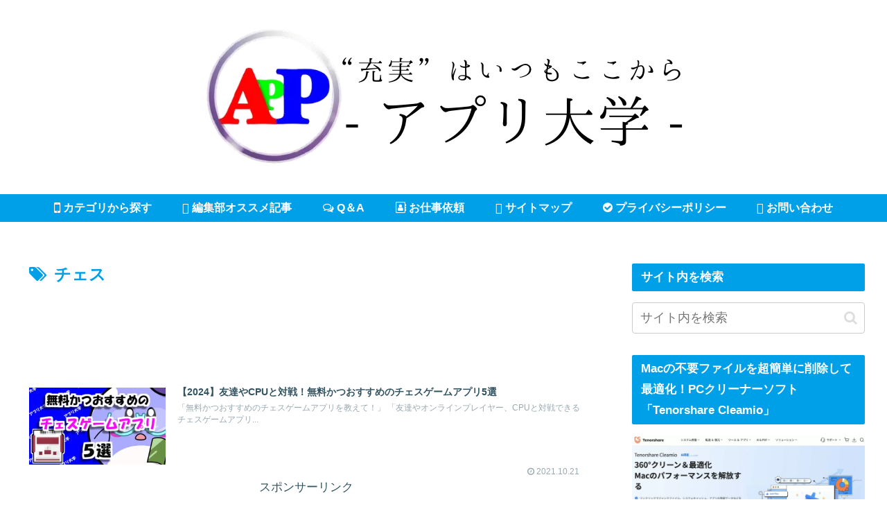

--- FILE ---
content_type: text/html; charset=utf-8
request_url: https://www.google.com/recaptcha/api2/anchor?ar=1&k=6Ldi_jYaAAAAAPTVWLyQaZoF1MmEGZ-88w93X4DO&co=aHR0cHM6Ly9hcHB1bmk3LmNvbTo0NDM.&hl=en&v=PoyoqOPhxBO7pBk68S4YbpHZ&size=invisible&anchor-ms=20000&execute-ms=30000&cb=c7wzbgzic9hi
body_size: 48868
content:
<!DOCTYPE HTML><html dir="ltr" lang="en"><head><meta http-equiv="Content-Type" content="text/html; charset=UTF-8">
<meta http-equiv="X-UA-Compatible" content="IE=edge">
<title>reCAPTCHA</title>
<style type="text/css">
/* cyrillic-ext */
@font-face {
  font-family: 'Roboto';
  font-style: normal;
  font-weight: 400;
  font-stretch: 100%;
  src: url(//fonts.gstatic.com/s/roboto/v48/KFO7CnqEu92Fr1ME7kSn66aGLdTylUAMa3GUBHMdazTgWw.woff2) format('woff2');
  unicode-range: U+0460-052F, U+1C80-1C8A, U+20B4, U+2DE0-2DFF, U+A640-A69F, U+FE2E-FE2F;
}
/* cyrillic */
@font-face {
  font-family: 'Roboto';
  font-style: normal;
  font-weight: 400;
  font-stretch: 100%;
  src: url(//fonts.gstatic.com/s/roboto/v48/KFO7CnqEu92Fr1ME7kSn66aGLdTylUAMa3iUBHMdazTgWw.woff2) format('woff2');
  unicode-range: U+0301, U+0400-045F, U+0490-0491, U+04B0-04B1, U+2116;
}
/* greek-ext */
@font-face {
  font-family: 'Roboto';
  font-style: normal;
  font-weight: 400;
  font-stretch: 100%;
  src: url(//fonts.gstatic.com/s/roboto/v48/KFO7CnqEu92Fr1ME7kSn66aGLdTylUAMa3CUBHMdazTgWw.woff2) format('woff2');
  unicode-range: U+1F00-1FFF;
}
/* greek */
@font-face {
  font-family: 'Roboto';
  font-style: normal;
  font-weight: 400;
  font-stretch: 100%;
  src: url(//fonts.gstatic.com/s/roboto/v48/KFO7CnqEu92Fr1ME7kSn66aGLdTylUAMa3-UBHMdazTgWw.woff2) format('woff2');
  unicode-range: U+0370-0377, U+037A-037F, U+0384-038A, U+038C, U+038E-03A1, U+03A3-03FF;
}
/* math */
@font-face {
  font-family: 'Roboto';
  font-style: normal;
  font-weight: 400;
  font-stretch: 100%;
  src: url(//fonts.gstatic.com/s/roboto/v48/KFO7CnqEu92Fr1ME7kSn66aGLdTylUAMawCUBHMdazTgWw.woff2) format('woff2');
  unicode-range: U+0302-0303, U+0305, U+0307-0308, U+0310, U+0312, U+0315, U+031A, U+0326-0327, U+032C, U+032F-0330, U+0332-0333, U+0338, U+033A, U+0346, U+034D, U+0391-03A1, U+03A3-03A9, U+03B1-03C9, U+03D1, U+03D5-03D6, U+03F0-03F1, U+03F4-03F5, U+2016-2017, U+2034-2038, U+203C, U+2040, U+2043, U+2047, U+2050, U+2057, U+205F, U+2070-2071, U+2074-208E, U+2090-209C, U+20D0-20DC, U+20E1, U+20E5-20EF, U+2100-2112, U+2114-2115, U+2117-2121, U+2123-214F, U+2190, U+2192, U+2194-21AE, U+21B0-21E5, U+21F1-21F2, U+21F4-2211, U+2213-2214, U+2216-22FF, U+2308-230B, U+2310, U+2319, U+231C-2321, U+2336-237A, U+237C, U+2395, U+239B-23B7, U+23D0, U+23DC-23E1, U+2474-2475, U+25AF, U+25B3, U+25B7, U+25BD, U+25C1, U+25CA, U+25CC, U+25FB, U+266D-266F, U+27C0-27FF, U+2900-2AFF, U+2B0E-2B11, U+2B30-2B4C, U+2BFE, U+3030, U+FF5B, U+FF5D, U+1D400-1D7FF, U+1EE00-1EEFF;
}
/* symbols */
@font-face {
  font-family: 'Roboto';
  font-style: normal;
  font-weight: 400;
  font-stretch: 100%;
  src: url(//fonts.gstatic.com/s/roboto/v48/KFO7CnqEu92Fr1ME7kSn66aGLdTylUAMaxKUBHMdazTgWw.woff2) format('woff2');
  unicode-range: U+0001-000C, U+000E-001F, U+007F-009F, U+20DD-20E0, U+20E2-20E4, U+2150-218F, U+2190, U+2192, U+2194-2199, U+21AF, U+21E6-21F0, U+21F3, U+2218-2219, U+2299, U+22C4-22C6, U+2300-243F, U+2440-244A, U+2460-24FF, U+25A0-27BF, U+2800-28FF, U+2921-2922, U+2981, U+29BF, U+29EB, U+2B00-2BFF, U+4DC0-4DFF, U+FFF9-FFFB, U+10140-1018E, U+10190-1019C, U+101A0, U+101D0-101FD, U+102E0-102FB, U+10E60-10E7E, U+1D2C0-1D2D3, U+1D2E0-1D37F, U+1F000-1F0FF, U+1F100-1F1AD, U+1F1E6-1F1FF, U+1F30D-1F30F, U+1F315, U+1F31C, U+1F31E, U+1F320-1F32C, U+1F336, U+1F378, U+1F37D, U+1F382, U+1F393-1F39F, U+1F3A7-1F3A8, U+1F3AC-1F3AF, U+1F3C2, U+1F3C4-1F3C6, U+1F3CA-1F3CE, U+1F3D4-1F3E0, U+1F3ED, U+1F3F1-1F3F3, U+1F3F5-1F3F7, U+1F408, U+1F415, U+1F41F, U+1F426, U+1F43F, U+1F441-1F442, U+1F444, U+1F446-1F449, U+1F44C-1F44E, U+1F453, U+1F46A, U+1F47D, U+1F4A3, U+1F4B0, U+1F4B3, U+1F4B9, U+1F4BB, U+1F4BF, U+1F4C8-1F4CB, U+1F4D6, U+1F4DA, U+1F4DF, U+1F4E3-1F4E6, U+1F4EA-1F4ED, U+1F4F7, U+1F4F9-1F4FB, U+1F4FD-1F4FE, U+1F503, U+1F507-1F50B, U+1F50D, U+1F512-1F513, U+1F53E-1F54A, U+1F54F-1F5FA, U+1F610, U+1F650-1F67F, U+1F687, U+1F68D, U+1F691, U+1F694, U+1F698, U+1F6AD, U+1F6B2, U+1F6B9-1F6BA, U+1F6BC, U+1F6C6-1F6CF, U+1F6D3-1F6D7, U+1F6E0-1F6EA, U+1F6F0-1F6F3, U+1F6F7-1F6FC, U+1F700-1F7FF, U+1F800-1F80B, U+1F810-1F847, U+1F850-1F859, U+1F860-1F887, U+1F890-1F8AD, U+1F8B0-1F8BB, U+1F8C0-1F8C1, U+1F900-1F90B, U+1F93B, U+1F946, U+1F984, U+1F996, U+1F9E9, U+1FA00-1FA6F, U+1FA70-1FA7C, U+1FA80-1FA89, U+1FA8F-1FAC6, U+1FACE-1FADC, U+1FADF-1FAE9, U+1FAF0-1FAF8, U+1FB00-1FBFF;
}
/* vietnamese */
@font-face {
  font-family: 'Roboto';
  font-style: normal;
  font-weight: 400;
  font-stretch: 100%;
  src: url(//fonts.gstatic.com/s/roboto/v48/KFO7CnqEu92Fr1ME7kSn66aGLdTylUAMa3OUBHMdazTgWw.woff2) format('woff2');
  unicode-range: U+0102-0103, U+0110-0111, U+0128-0129, U+0168-0169, U+01A0-01A1, U+01AF-01B0, U+0300-0301, U+0303-0304, U+0308-0309, U+0323, U+0329, U+1EA0-1EF9, U+20AB;
}
/* latin-ext */
@font-face {
  font-family: 'Roboto';
  font-style: normal;
  font-weight: 400;
  font-stretch: 100%;
  src: url(//fonts.gstatic.com/s/roboto/v48/KFO7CnqEu92Fr1ME7kSn66aGLdTylUAMa3KUBHMdazTgWw.woff2) format('woff2');
  unicode-range: U+0100-02BA, U+02BD-02C5, U+02C7-02CC, U+02CE-02D7, U+02DD-02FF, U+0304, U+0308, U+0329, U+1D00-1DBF, U+1E00-1E9F, U+1EF2-1EFF, U+2020, U+20A0-20AB, U+20AD-20C0, U+2113, U+2C60-2C7F, U+A720-A7FF;
}
/* latin */
@font-face {
  font-family: 'Roboto';
  font-style: normal;
  font-weight: 400;
  font-stretch: 100%;
  src: url(//fonts.gstatic.com/s/roboto/v48/KFO7CnqEu92Fr1ME7kSn66aGLdTylUAMa3yUBHMdazQ.woff2) format('woff2');
  unicode-range: U+0000-00FF, U+0131, U+0152-0153, U+02BB-02BC, U+02C6, U+02DA, U+02DC, U+0304, U+0308, U+0329, U+2000-206F, U+20AC, U+2122, U+2191, U+2193, U+2212, U+2215, U+FEFF, U+FFFD;
}
/* cyrillic-ext */
@font-face {
  font-family: 'Roboto';
  font-style: normal;
  font-weight: 500;
  font-stretch: 100%;
  src: url(//fonts.gstatic.com/s/roboto/v48/KFO7CnqEu92Fr1ME7kSn66aGLdTylUAMa3GUBHMdazTgWw.woff2) format('woff2');
  unicode-range: U+0460-052F, U+1C80-1C8A, U+20B4, U+2DE0-2DFF, U+A640-A69F, U+FE2E-FE2F;
}
/* cyrillic */
@font-face {
  font-family: 'Roboto';
  font-style: normal;
  font-weight: 500;
  font-stretch: 100%;
  src: url(//fonts.gstatic.com/s/roboto/v48/KFO7CnqEu92Fr1ME7kSn66aGLdTylUAMa3iUBHMdazTgWw.woff2) format('woff2');
  unicode-range: U+0301, U+0400-045F, U+0490-0491, U+04B0-04B1, U+2116;
}
/* greek-ext */
@font-face {
  font-family: 'Roboto';
  font-style: normal;
  font-weight: 500;
  font-stretch: 100%;
  src: url(//fonts.gstatic.com/s/roboto/v48/KFO7CnqEu92Fr1ME7kSn66aGLdTylUAMa3CUBHMdazTgWw.woff2) format('woff2');
  unicode-range: U+1F00-1FFF;
}
/* greek */
@font-face {
  font-family: 'Roboto';
  font-style: normal;
  font-weight: 500;
  font-stretch: 100%;
  src: url(//fonts.gstatic.com/s/roboto/v48/KFO7CnqEu92Fr1ME7kSn66aGLdTylUAMa3-UBHMdazTgWw.woff2) format('woff2');
  unicode-range: U+0370-0377, U+037A-037F, U+0384-038A, U+038C, U+038E-03A1, U+03A3-03FF;
}
/* math */
@font-face {
  font-family: 'Roboto';
  font-style: normal;
  font-weight: 500;
  font-stretch: 100%;
  src: url(//fonts.gstatic.com/s/roboto/v48/KFO7CnqEu92Fr1ME7kSn66aGLdTylUAMawCUBHMdazTgWw.woff2) format('woff2');
  unicode-range: U+0302-0303, U+0305, U+0307-0308, U+0310, U+0312, U+0315, U+031A, U+0326-0327, U+032C, U+032F-0330, U+0332-0333, U+0338, U+033A, U+0346, U+034D, U+0391-03A1, U+03A3-03A9, U+03B1-03C9, U+03D1, U+03D5-03D6, U+03F0-03F1, U+03F4-03F5, U+2016-2017, U+2034-2038, U+203C, U+2040, U+2043, U+2047, U+2050, U+2057, U+205F, U+2070-2071, U+2074-208E, U+2090-209C, U+20D0-20DC, U+20E1, U+20E5-20EF, U+2100-2112, U+2114-2115, U+2117-2121, U+2123-214F, U+2190, U+2192, U+2194-21AE, U+21B0-21E5, U+21F1-21F2, U+21F4-2211, U+2213-2214, U+2216-22FF, U+2308-230B, U+2310, U+2319, U+231C-2321, U+2336-237A, U+237C, U+2395, U+239B-23B7, U+23D0, U+23DC-23E1, U+2474-2475, U+25AF, U+25B3, U+25B7, U+25BD, U+25C1, U+25CA, U+25CC, U+25FB, U+266D-266F, U+27C0-27FF, U+2900-2AFF, U+2B0E-2B11, U+2B30-2B4C, U+2BFE, U+3030, U+FF5B, U+FF5D, U+1D400-1D7FF, U+1EE00-1EEFF;
}
/* symbols */
@font-face {
  font-family: 'Roboto';
  font-style: normal;
  font-weight: 500;
  font-stretch: 100%;
  src: url(//fonts.gstatic.com/s/roboto/v48/KFO7CnqEu92Fr1ME7kSn66aGLdTylUAMaxKUBHMdazTgWw.woff2) format('woff2');
  unicode-range: U+0001-000C, U+000E-001F, U+007F-009F, U+20DD-20E0, U+20E2-20E4, U+2150-218F, U+2190, U+2192, U+2194-2199, U+21AF, U+21E6-21F0, U+21F3, U+2218-2219, U+2299, U+22C4-22C6, U+2300-243F, U+2440-244A, U+2460-24FF, U+25A0-27BF, U+2800-28FF, U+2921-2922, U+2981, U+29BF, U+29EB, U+2B00-2BFF, U+4DC0-4DFF, U+FFF9-FFFB, U+10140-1018E, U+10190-1019C, U+101A0, U+101D0-101FD, U+102E0-102FB, U+10E60-10E7E, U+1D2C0-1D2D3, U+1D2E0-1D37F, U+1F000-1F0FF, U+1F100-1F1AD, U+1F1E6-1F1FF, U+1F30D-1F30F, U+1F315, U+1F31C, U+1F31E, U+1F320-1F32C, U+1F336, U+1F378, U+1F37D, U+1F382, U+1F393-1F39F, U+1F3A7-1F3A8, U+1F3AC-1F3AF, U+1F3C2, U+1F3C4-1F3C6, U+1F3CA-1F3CE, U+1F3D4-1F3E0, U+1F3ED, U+1F3F1-1F3F3, U+1F3F5-1F3F7, U+1F408, U+1F415, U+1F41F, U+1F426, U+1F43F, U+1F441-1F442, U+1F444, U+1F446-1F449, U+1F44C-1F44E, U+1F453, U+1F46A, U+1F47D, U+1F4A3, U+1F4B0, U+1F4B3, U+1F4B9, U+1F4BB, U+1F4BF, U+1F4C8-1F4CB, U+1F4D6, U+1F4DA, U+1F4DF, U+1F4E3-1F4E6, U+1F4EA-1F4ED, U+1F4F7, U+1F4F9-1F4FB, U+1F4FD-1F4FE, U+1F503, U+1F507-1F50B, U+1F50D, U+1F512-1F513, U+1F53E-1F54A, U+1F54F-1F5FA, U+1F610, U+1F650-1F67F, U+1F687, U+1F68D, U+1F691, U+1F694, U+1F698, U+1F6AD, U+1F6B2, U+1F6B9-1F6BA, U+1F6BC, U+1F6C6-1F6CF, U+1F6D3-1F6D7, U+1F6E0-1F6EA, U+1F6F0-1F6F3, U+1F6F7-1F6FC, U+1F700-1F7FF, U+1F800-1F80B, U+1F810-1F847, U+1F850-1F859, U+1F860-1F887, U+1F890-1F8AD, U+1F8B0-1F8BB, U+1F8C0-1F8C1, U+1F900-1F90B, U+1F93B, U+1F946, U+1F984, U+1F996, U+1F9E9, U+1FA00-1FA6F, U+1FA70-1FA7C, U+1FA80-1FA89, U+1FA8F-1FAC6, U+1FACE-1FADC, U+1FADF-1FAE9, U+1FAF0-1FAF8, U+1FB00-1FBFF;
}
/* vietnamese */
@font-face {
  font-family: 'Roboto';
  font-style: normal;
  font-weight: 500;
  font-stretch: 100%;
  src: url(//fonts.gstatic.com/s/roboto/v48/KFO7CnqEu92Fr1ME7kSn66aGLdTylUAMa3OUBHMdazTgWw.woff2) format('woff2');
  unicode-range: U+0102-0103, U+0110-0111, U+0128-0129, U+0168-0169, U+01A0-01A1, U+01AF-01B0, U+0300-0301, U+0303-0304, U+0308-0309, U+0323, U+0329, U+1EA0-1EF9, U+20AB;
}
/* latin-ext */
@font-face {
  font-family: 'Roboto';
  font-style: normal;
  font-weight: 500;
  font-stretch: 100%;
  src: url(//fonts.gstatic.com/s/roboto/v48/KFO7CnqEu92Fr1ME7kSn66aGLdTylUAMa3KUBHMdazTgWw.woff2) format('woff2');
  unicode-range: U+0100-02BA, U+02BD-02C5, U+02C7-02CC, U+02CE-02D7, U+02DD-02FF, U+0304, U+0308, U+0329, U+1D00-1DBF, U+1E00-1E9F, U+1EF2-1EFF, U+2020, U+20A0-20AB, U+20AD-20C0, U+2113, U+2C60-2C7F, U+A720-A7FF;
}
/* latin */
@font-face {
  font-family: 'Roboto';
  font-style: normal;
  font-weight: 500;
  font-stretch: 100%;
  src: url(//fonts.gstatic.com/s/roboto/v48/KFO7CnqEu92Fr1ME7kSn66aGLdTylUAMa3yUBHMdazQ.woff2) format('woff2');
  unicode-range: U+0000-00FF, U+0131, U+0152-0153, U+02BB-02BC, U+02C6, U+02DA, U+02DC, U+0304, U+0308, U+0329, U+2000-206F, U+20AC, U+2122, U+2191, U+2193, U+2212, U+2215, U+FEFF, U+FFFD;
}
/* cyrillic-ext */
@font-face {
  font-family: 'Roboto';
  font-style: normal;
  font-weight: 900;
  font-stretch: 100%;
  src: url(//fonts.gstatic.com/s/roboto/v48/KFO7CnqEu92Fr1ME7kSn66aGLdTylUAMa3GUBHMdazTgWw.woff2) format('woff2');
  unicode-range: U+0460-052F, U+1C80-1C8A, U+20B4, U+2DE0-2DFF, U+A640-A69F, U+FE2E-FE2F;
}
/* cyrillic */
@font-face {
  font-family: 'Roboto';
  font-style: normal;
  font-weight: 900;
  font-stretch: 100%;
  src: url(//fonts.gstatic.com/s/roboto/v48/KFO7CnqEu92Fr1ME7kSn66aGLdTylUAMa3iUBHMdazTgWw.woff2) format('woff2');
  unicode-range: U+0301, U+0400-045F, U+0490-0491, U+04B0-04B1, U+2116;
}
/* greek-ext */
@font-face {
  font-family: 'Roboto';
  font-style: normal;
  font-weight: 900;
  font-stretch: 100%;
  src: url(//fonts.gstatic.com/s/roboto/v48/KFO7CnqEu92Fr1ME7kSn66aGLdTylUAMa3CUBHMdazTgWw.woff2) format('woff2');
  unicode-range: U+1F00-1FFF;
}
/* greek */
@font-face {
  font-family: 'Roboto';
  font-style: normal;
  font-weight: 900;
  font-stretch: 100%;
  src: url(//fonts.gstatic.com/s/roboto/v48/KFO7CnqEu92Fr1ME7kSn66aGLdTylUAMa3-UBHMdazTgWw.woff2) format('woff2');
  unicode-range: U+0370-0377, U+037A-037F, U+0384-038A, U+038C, U+038E-03A1, U+03A3-03FF;
}
/* math */
@font-face {
  font-family: 'Roboto';
  font-style: normal;
  font-weight: 900;
  font-stretch: 100%;
  src: url(//fonts.gstatic.com/s/roboto/v48/KFO7CnqEu92Fr1ME7kSn66aGLdTylUAMawCUBHMdazTgWw.woff2) format('woff2');
  unicode-range: U+0302-0303, U+0305, U+0307-0308, U+0310, U+0312, U+0315, U+031A, U+0326-0327, U+032C, U+032F-0330, U+0332-0333, U+0338, U+033A, U+0346, U+034D, U+0391-03A1, U+03A3-03A9, U+03B1-03C9, U+03D1, U+03D5-03D6, U+03F0-03F1, U+03F4-03F5, U+2016-2017, U+2034-2038, U+203C, U+2040, U+2043, U+2047, U+2050, U+2057, U+205F, U+2070-2071, U+2074-208E, U+2090-209C, U+20D0-20DC, U+20E1, U+20E5-20EF, U+2100-2112, U+2114-2115, U+2117-2121, U+2123-214F, U+2190, U+2192, U+2194-21AE, U+21B0-21E5, U+21F1-21F2, U+21F4-2211, U+2213-2214, U+2216-22FF, U+2308-230B, U+2310, U+2319, U+231C-2321, U+2336-237A, U+237C, U+2395, U+239B-23B7, U+23D0, U+23DC-23E1, U+2474-2475, U+25AF, U+25B3, U+25B7, U+25BD, U+25C1, U+25CA, U+25CC, U+25FB, U+266D-266F, U+27C0-27FF, U+2900-2AFF, U+2B0E-2B11, U+2B30-2B4C, U+2BFE, U+3030, U+FF5B, U+FF5D, U+1D400-1D7FF, U+1EE00-1EEFF;
}
/* symbols */
@font-face {
  font-family: 'Roboto';
  font-style: normal;
  font-weight: 900;
  font-stretch: 100%;
  src: url(//fonts.gstatic.com/s/roboto/v48/KFO7CnqEu92Fr1ME7kSn66aGLdTylUAMaxKUBHMdazTgWw.woff2) format('woff2');
  unicode-range: U+0001-000C, U+000E-001F, U+007F-009F, U+20DD-20E0, U+20E2-20E4, U+2150-218F, U+2190, U+2192, U+2194-2199, U+21AF, U+21E6-21F0, U+21F3, U+2218-2219, U+2299, U+22C4-22C6, U+2300-243F, U+2440-244A, U+2460-24FF, U+25A0-27BF, U+2800-28FF, U+2921-2922, U+2981, U+29BF, U+29EB, U+2B00-2BFF, U+4DC0-4DFF, U+FFF9-FFFB, U+10140-1018E, U+10190-1019C, U+101A0, U+101D0-101FD, U+102E0-102FB, U+10E60-10E7E, U+1D2C0-1D2D3, U+1D2E0-1D37F, U+1F000-1F0FF, U+1F100-1F1AD, U+1F1E6-1F1FF, U+1F30D-1F30F, U+1F315, U+1F31C, U+1F31E, U+1F320-1F32C, U+1F336, U+1F378, U+1F37D, U+1F382, U+1F393-1F39F, U+1F3A7-1F3A8, U+1F3AC-1F3AF, U+1F3C2, U+1F3C4-1F3C6, U+1F3CA-1F3CE, U+1F3D4-1F3E0, U+1F3ED, U+1F3F1-1F3F3, U+1F3F5-1F3F7, U+1F408, U+1F415, U+1F41F, U+1F426, U+1F43F, U+1F441-1F442, U+1F444, U+1F446-1F449, U+1F44C-1F44E, U+1F453, U+1F46A, U+1F47D, U+1F4A3, U+1F4B0, U+1F4B3, U+1F4B9, U+1F4BB, U+1F4BF, U+1F4C8-1F4CB, U+1F4D6, U+1F4DA, U+1F4DF, U+1F4E3-1F4E6, U+1F4EA-1F4ED, U+1F4F7, U+1F4F9-1F4FB, U+1F4FD-1F4FE, U+1F503, U+1F507-1F50B, U+1F50D, U+1F512-1F513, U+1F53E-1F54A, U+1F54F-1F5FA, U+1F610, U+1F650-1F67F, U+1F687, U+1F68D, U+1F691, U+1F694, U+1F698, U+1F6AD, U+1F6B2, U+1F6B9-1F6BA, U+1F6BC, U+1F6C6-1F6CF, U+1F6D3-1F6D7, U+1F6E0-1F6EA, U+1F6F0-1F6F3, U+1F6F7-1F6FC, U+1F700-1F7FF, U+1F800-1F80B, U+1F810-1F847, U+1F850-1F859, U+1F860-1F887, U+1F890-1F8AD, U+1F8B0-1F8BB, U+1F8C0-1F8C1, U+1F900-1F90B, U+1F93B, U+1F946, U+1F984, U+1F996, U+1F9E9, U+1FA00-1FA6F, U+1FA70-1FA7C, U+1FA80-1FA89, U+1FA8F-1FAC6, U+1FACE-1FADC, U+1FADF-1FAE9, U+1FAF0-1FAF8, U+1FB00-1FBFF;
}
/* vietnamese */
@font-face {
  font-family: 'Roboto';
  font-style: normal;
  font-weight: 900;
  font-stretch: 100%;
  src: url(//fonts.gstatic.com/s/roboto/v48/KFO7CnqEu92Fr1ME7kSn66aGLdTylUAMa3OUBHMdazTgWw.woff2) format('woff2');
  unicode-range: U+0102-0103, U+0110-0111, U+0128-0129, U+0168-0169, U+01A0-01A1, U+01AF-01B0, U+0300-0301, U+0303-0304, U+0308-0309, U+0323, U+0329, U+1EA0-1EF9, U+20AB;
}
/* latin-ext */
@font-face {
  font-family: 'Roboto';
  font-style: normal;
  font-weight: 900;
  font-stretch: 100%;
  src: url(//fonts.gstatic.com/s/roboto/v48/KFO7CnqEu92Fr1ME7kSn66aGLdTylUAMa3KUBHMdazTgWw.woff2) format('woff2');
  unicode-range: U+0100-02BA, U+02BD-02C5, U+02C7-02CC, U+02CE-02D7, U+02DD-02FF, U+0304, U+0308, U+0329, U+1D00-1DBF, U+1E00-1E9F, U+1EF2-1EFF, U+2020, U+20A0-20AB, U+20AD-20C0, U+2113, U+2C60-2C7F, U+A720-A7FF;
}
/* latin */
@font-face {
  font-family: 'Roboto';
  font-style: normal;
  font-weight: 900;
  font-stretch: 100%;
  src: url(//fonts.gstatic.com/s/roboto/v48/KFO7CnqEu92Fr1ME7kSn66aGLdTylUAMa3yUBHMdazQ.woff2) format('woff2');
  unicode-range: U+0000-00FF, U+0131, U+0152-0153, U+02BB-02BC, U+02C6, U+02DA, U+02DC, U+0304, U+0308, U+0329, U+2000-206F, U+20AC, U+2122, U+2191, U+2193, U+2212, U+2215, U+FEFF, U+FFFD;
}

</style>
<link rel="stylesheet" type="text/css" href="https://www.gstatic.com/recaptcha/releases/PoyoqOPhxBO7pBk68S4YbpHZ/styles__ltr.css">
<script nonce="mVTulDKj-BpYbcYq_5bPhQ" type="text/javascript">window['__recaptcha_api'] = 'https://www.google.com/recaptcha/api2/';</script>
<script type="text/javascript" src="https://www.gstatic.com/recaptcha/releases/PoyoqOPhxBO7pBk68S4YbpHZ/recaptcha__en.js" nonce="mVTulDKj-BpYbcYq_5bPhQ">
      
    </script></head>
<body><div id="rc-anchor-alert" class="rc-anchor-alert"></div>
<input type="hidden" id="recaptcha-token" value="[base64]">
<script type="text/javascript" nonce="mVTulDKj-BpYbcYq_5bPhQ">
      recaptcha.anchor.Main.init("[\x22ainput\x22,[\x22bgdata\x22,\x22\x22,\[base64]/[base64]/[base64]/[base64]/cjw8ejpyPj4+eil9Y2F0Y2gobCl7dGhyb3cgbDt9fSxIPWZ1bmN0aW9uKHcsdCx6KXtpZih3PT0xOTR8fHc9PTIwOCl0LnZbd10/dC52W3ddLmNvbmNhdCh6KTp0LnZbd109b2Yoeix0KTtlbHNle2lmKHQuYkImJnchPTMxNylyZXR1cm47dz09NjZ8fHc9PTEyMnx8dz09NDcwfHx3PT00NHx8dz09NDE2fHx3PT0zOTd8fHc9PTQyMXx8dz09Njh8fHc9PTcwfHx3PT0xODQ/[base64]/[base64]/[base64]/bmV3IGRbVl0oSlswXSk6cD09Mj9uZXcgZFtWXShKWzBdLEpbMV0pOnA9PTM/bmV3IGRbVl0oSlswXSxKWzFdLEpbMl0pOnA9PTQ/[base64]/[base64]/[base64]/[base64]\x22,\[base64]\x22,\x22esK1wqx6w5PCsX/CpMKVScKGY8O9woofJcOaw75DwpbDjcOubWMfccK+w5lpXsK9eG/Dt8Ojwrh2Y8OHw4nCvh7CtgkFwrs0wqdedcKYfMKGERXDlVJiacKswqjDu8KBw6PDgcKuw4fDjwjChnjCjsKGwp/CgcKPw7rCpTbDlcKnP8KfZkDDh8OqwqPDisOHw6/Cj8OowqMXY8Kjwo1nQzACwrQhwpEpFcKqwrDDnV/Dn8K0w4jCj8OaMHVWwoM7woXCrMKjwpMjCcKwImTDscO3wobCgMOfwoLCrjPDgwjCn8O0w5LDpMOywpUawqVxLsOPwpcCwrZMS8O/wpQOUMKow4VZZMKSwoF+w6hgw4/CjArDkRTCo2XCicObKcKUw6x8wqzDvcOyGcOcCjIZFcK5fyppfcOfAsKORsO/GcOCwpPDjkXDhsKGw6TCljLDqChMajPCuysKw7lXw6gnwo3CgzjDtR3DtsKtD8OkwpBOwr7DvsKEw53Dv2pibsKvMcKRw7DCpsOxFw92KWvCj24AwrTDqnlcw4PCjVTCsG17w4M/[base64]/NsK0w5BMNjdwMhbDi8KDHnLCrMOvEG5dwqTCo3Fiw5XDisOEV8OLw5HCksO0TGkPKMO3wrI4T8OVZmg3J8OMw5/Ct8Ofw6XCicKcLcKSwrkoAcKywq7ChArDpcOBcHfDiyQPwrtwwofCosO+wqxCQ3vDu8OqMgx+DXx9wpLDj01zw5XCnsKtSsOPMXJpw4AVI8Khw7nCtMOSwq/CqcOdRUR1DQZdK18iwqbDuFZ4YMOcwq4DwplvCcKdDsKxN8Kjw6DDvsKHE8OrwpfCn8KEw74ew6oXw7Q4RcKTfjNcwpLDkMOGwpzCpcOYwovDsnPCvX/DlcObwqFIwp7CgcKDQMKDwrxnXcOmw5DCohMDAMK8wqoVw58fwpfDscKbwr9uN8KbTsK2wqbDhzvCmknDr2Rwfx88F3rCoMKMEMOFFXpAP07DlCN3JD0Rw5IDY1nDlRAOLiTCqDF7wqdgwppwHcOYf8Oawr3DmcOpScKMw60jGhEnecKfwrbDmsOywqh9w7M/w5zDk8KTW8OqwqkCVcKowoYRw63CqsO4w4NcDMKVAcOjd8ODw4xBw7pQw4FFw6TCrBELw6fChsKDw69VCsKCMC/Co8KSTy/CsnDDjcOtwr7DhjUhw4zCn8OFQsOKX8KDwqcEflBGw5/DncOzwrI5RFPDp8KlwqjCsT0Zw6/Dr8OQeHDDvMO1IQ7CucOvJDbCi183wqnCsgnDmDdGw6lTacKTHXVPw4rCr8Knw7bDmsKsw7DDpXpEGsK5w5LDs8KOLWJnw7DDkEx1w5rDlhZGw7LDp8OaN3zDmHXCpMK/[base64]/TsOswr7CiRfDvBjCkVJRcRXCjDAOR3MOwodHWMOCfgUkUAXDjMOxw4Utwr9Kw4/DrDDDvlDDmsKPwozCm8KPwqICIsOQUsOYBUJJIsOkw7zCkB8VLXDDuMKsYnLCmsKnwoQow7bChizCoFLCv0vCuXjCs8OkZcKEAsOnIcOoGMKJOXciw40owoNpXcOPIMOQJSkgwpbCssOCwq7DoEhHw6Ycw7/[base64]/CplB4w5/DgFRTJ8Kqwr/DgcOxwq9/w580wrTDv8Ksw6fCk8KSHcOOw4nCj8Oyw60cTgXDjcO0w53CkcOMLFDDt8OYwrvDjcKOPAjDghw4w7RWPMKjworDqSJZw6MOVsO5L2kqW1VbwovDnEobDsOMS8KWB3UYfWxWKMOowrHCg8KbS8KmN3JdD2bDviUWcSvCqsKTwpXCvlXDtmDDrcOTwrTCtD/Dsz/Cp8ODOcKfEsKmwq7Cg8OKMcK0ZMO2w6bCsQbCqXzCtVgew5vClcODDwR3wr3DpiZfw5k+w5NUwq9aH1Eawo0yw69CfwZkVWfDjE7DhcOkSxVAwo0+byXClls+d8KFF8OEw6XCjhTCksKKwrXCucOFdMOOVBvCtw1Zw5/DqWPDn8Oqw605woXDn8K9FDnDnT8cwrfDhzlIcDfDrMOMwrouw6jDsiFtAMK0w7VuwpjDtsKsw4nDpFcww6XClcK+wrxFwrJ0EsOEw5rCjcKcEMO4OMKYwrrCq8KQw6N5w7HCt8K/[base64]/ECBcwoPCo8KOwofCvsOEwonDq8KIwpo3wonCqcKWDsOCMsKtw6VAwp5qwr46FzbDoMOgVMKzw58Ww7J/woQVAAN5w7h6w4N7UMOTKh9iwpjDqMO7w4jDpsOmayDCvTrDsTLDnEDDosKuFsOQdyHDmMOeGcKjw5ZkHgLCmVrCojfDtQo1woLCmRs0wqvCocKswpV6wp0uN3PDscOJwoImBS8aecKqw6jDicKMFcKWF8O3w4IWDsO9w7XDscKQNBJRw7LCjnkWaD5/w7zClMOqEcOtUibCilduwplNP0XClMO8w5V5Wj9FKcO3wpUKXcORL8KIwoRvw5lbRQTCgE8Gwq/CqsKzE1Eiw7kawqgxVcKkw4vCmm7DgsOteMO7w5rCrxhtJgbDtMOmwrjCjX/Dk1EUw7xnEDbCiMOhwoAcQMKtN8OmPQRWwonDuwcjw5xnIX/Dj8OvXXF0wq4Kw57CpcOqwpUgwpLCh8KZe8KiwpZVTQJRSiMLP8KAJsK2woo2wq0ow49JaMO/ahJWKRpFw53DpDfCr8O4FB9bUntNwoDCpm1lOllhND/Cig3CrXA0UElRwpvCnmDDviljeD8vSmRxAsK/w45sTB3CucOzwooDwoZVBsOnBsOwDBxYX8OgwqR0w45Iw5LCqMKOHMOwTiHChMOVd8Oiwo/CsTkKw4PDqRPCuWvChsOgw7rDr8OwwoE/w4wbICciwqUuUS5hwo/DnsOXaMKUw5fCp8Khw4AGZsKXHjBuw7oyLcK8w7Y+w40cZsK6w7IFw4MHwoHCmMOfOwHDuh/[base64]/DlcKZwqhlw6XDl8OLwonCqElTDWYRwqRnwp/CggAEw6kww5AOw6nDjMOxfsKdc8Opw4zCs8KYwoDCun9hw7XCvcO/[base64]/Ds8KRwpHCmjDDm8OVw4/DrcOaa1lMHmAUMFcjYMOAw5/DsMKxw7YuCnAUScKGwp03bFDDo1lcQ0bDuAdUMlcowqrDoMKvB2l2w7Fgw7ZRwqDDnHXDtsOmM1TDp8Oqw7RDwrQAwqcJw6/CkkhrBMKTasKIwoFyw60XPcOAdxIiDkHCtAvCt8ONwp/DjW5dw7XCtn/DvcKjBlPCucO4AcORw6gzEmjCjH4pYEfDocKMYcOLwr0kwpAPCCh5w4jCmMKeBsKjwqhxwqPCkcKSQcOOVhoswow+TMKxwrPCmzrDtcOhScOqX2DDo3Voc8OSwqAAw7nDucOhKlIeGntHwqMiwrcvGsK0w4EbwqjDjUFbwrfCtVF4w5DCrCRycsOLwqLDu8Ksw7/Dug5PJxXCnsKCcg9ZYMKXDCPCiVvCn8O6UFzClXMsK0bCpCPCvsO4w6PDv8ObMzXCiCYGwqbDgwkgwrHCoMKdwqRIwqLDnhNFXxvDoMOjw4l2EcOBwrTDm1XDpMOFfRfCqENCwqPCtsOkw78kwpspHcK0I1p5DMKiwqQzZMOrDsOXw7nCvcOlw5/Dhg0MGsOUb8KYcBjCu0FfwosYwqoCQMOrwrrDky/CgFlcfcKDS8KfwqI1U0IdBwEEcMKAwqfCoADDicKywr3CriwJBQMsSzhiw6MAw4bDkCorwrDDgEvCsw/DgcKaHcOqD8ORwrlLe3/[base64]/CsSN8QnzDqCTCuMKMw4TDjU1Rwq5dw5wAwoA+R8KNQsObNgvDs8Kdw4tOCBJcScKHBiYnZ8K6w59dT8OaN8OHe8KaVwfDpkJONsKbw4Vswq/[base64]/DvsOQwolEUsKIwqVGC29Rdk/[base64]/Dpn/CqsKvQsO7CsOLUyPCnMOWTSfCmX59UgDDtMKyaMKrwoI3LAh+ZcO2Y8K7wohrUsKDw53DoE0xPlDCrhN7wocVwrPCo1rDsCFow4Zrw4DCtUXCrsK/ZcKvwozCrxpuwp/DvlZgRcKFXEA8w6lwwoRVw4d1wpxBU8ODHsKJSsOGa8ODGsO+w5HCrX7CiHTCi8KhwqnDpsKQV0bDmhAewrXCucOWwrvCr8K5EDFgwoBwwozDjQwdAMOaw5XCoCswwox6w6NvasKXw7jDrF1Na2p/N8KMeMO+w7cwWMOYBSrDtsOSZcOiM8Oiw6oVYsO1PcK0w75wFi/ChTzCghVcwpU/[base64]/DjSAxGMOuw74iw4Bxwo1vwoo+wqM2wod+F1MowplKw69TXknDuMKCPsK5d8KaD8OVdcOARUzDpjYgw7Rqe03CtcK9LFskS8KrVRTClMOOL8Ouwp7DpMKpaBTDl8KHIgXCgcOlw4jCqcOpw7kwVsOGwrAPPQTCnCXCrkfCvMO9eMK3B8OlQVV/[base64]/XAfChh8+UMKFwpXDvcO1w50aTV/DhTTDkcOEX1bCnQl6WcKSIWbDnMKGdMOiBcO7woRrE8Odw53CrsO6wp/[base64]/w4HDr8O+NX3CgMKcw7XCv3AvB1h6w7JYIsKzZCnCngzDjsO7PsKPJsOiwr3DkwzCvcOgWsKPwp/[base64]/JMO5bQ4Nw4TCr8KeDTzDp8OTwo/DgRZSwo/[base64]/CvibDrMOOXkjCnS3DpMO0wpfCrcK6M8KjfMKiD8OWBMOyw5HCnsOrworClmA5BRI4ZkVkT8KDIcODw7rDssO0woBjwpTDs3QSGsK2UQpvAcOATmRjw5QTwo8KHMKScMO1KcKVVsOoHMOxwpUiJXnCt8Kzw69/bsKqwoNyw7bCk2PCosOWw4/CksO1w5fDhMOzw5oVwpVSS8OJwphQKUnDpsOGFcKPwq0SwpvCtVvCicKLw6DDkwrClMKiQD8Hw4HDkjEMAT5TfSdEbBddw5LDmgVYB8OjH8OtCj0pYsKbw7jCmmxLaTLCiglcY2AuFiHDh3nDilfCoC/Ck8KAL8OtZ8KOFcK8HcOyQ2wPK0F4YcKdF3wDw5TCsMOqecKlwqJ+w65lw6LDh8O0wpsTwpHDoG3Cg8OwK8KKwrl8PlMMMSDDpQUBGhvDuwfCuWw/woUdw5rCoRE4d8KiLMOYZMK+w7jDqFVbFkXChMOswpoyw6A0wpbCkcK8wqpoVhICccKjdsKmwrlAw6hswoQmacKQwo5kw7N+wqwpw6LCvcOMIMOSRQxmw5vCjMKCA8ONOhDCtMORw6zDrcKvwpkvVMKFwo/[base64]/ClcOhw4w8TwtDUlQHQV1wN8ONcx5Rw6xcw63Cl8O0wpt7GGpcw6BGLS5pw4jDnMOpJlHChXxSL8KWelhNecOlw7TDicOpwqQBAsOcdVslMMKvUMO6wqw0e8K+TyHCg8KDwqHDgsO8ZMOGYyvDn8Kkw6bDvB7CoMOEwqVMw4MNwoDDp8KWw4cLNDYPWsOdw48mw6/CgQ4iwq0GYMO4w6QNwrkvE8OCVMKfw53DjcOGbcKJwo4qw73DtcO/[base64]/[base64]/[base64]/T8OVwpvDrVzDtMKTbcKgRcK6w68sw6jDmwUnw5TDtsODworDvHnCk8K6WMKsOzJ5HxhMJTxCw4VqX8KGJsO0w6zCpcOFw7HDjzLDq8KWKkDCvFbCmsO/w4NsEQhHwrp+w7Ufw6DCncOOw5HDh8KQUMOVK1UXw6gSwpoNwoYJwqrDmcKGQBrCrMKeP2DCjyrDth/Dn8Oawp7DoMO9UsKgZ8O6w4c7E8OMO8KSw6sDZmTDh3nDmcObw73Dm1o6G8KEw4g/c1dOWD0FwqzCrVLCgD8lb2DCtGzCncK3wpbDgMKXwoLDrG13wovCl0fDt8KiwoPDhSB8wqgaEsOPwpXCkW0kw4LDosKqw5kuwp/DoEvCq3bDumvDh8OKw4XDpXnDusKWZsKNYynCvsK5W8KrNDxNTsKbbMKUw5PDsMKyecKowr7Dk8OhdcKHw6Rdw6LCgcKVw6FEK2PDisOaw5heSsOgQHjDu8OXCADCoiNxc8OSOlzDqgoKAcKnJ8O6dMOwenUaAhQ6w5/CjkckwqhOKsOjw7rDjsOcw5drwq86woPDpMKZB8O+w4J0SCPDmsOyPMO2wrYVw7Y8w6/DscOmwqEywpbDn8Kxw4hDw6vCusKewr7CisKBw7V9aHDDmcObCMOVwoDDjFcwwpzCkAshw6hcw5VBEsOpwrESw4ktw5PCkCgewoPCu8OwN2DCuCRRKC8iwq1ZCMKzACg/w6Bqw57DhMObM8KkbMO3Sw7DvcKPOgLCv8KvEE47GsO7w5vDvCTDlTc+OcKJTGbClcKwWmI9SsOiw6zDrcOzCklmwqTDmi/DnsKGw4TCjMO5w5Nhwq/Cmhpgw5ZzwoFyw6kzcw/DtMKZw7oowqMpREoEw6xHFcONw7DCjhJ2JcKQCsKzKMKQw5nDu8OPHcKyEMKlw6XCtQPDlQTCmALCs8Klw7zCiMK6JwbDq1xnUMOcwpPCjlN3VStfWUxkb8Knwop+CDQfHwpAw5w0w44vwoNvN8KCwrIoEMOkwqQJwrjDisOdNnY/PTPCgAkdw73ClMKmOXgAwoZtM8KGw6jCrEfDlR0Nw4UFTcOZRcKDMHbDix3DuMOdwo7Do8KndD8gen5uw4A0w4Mnw6fDisOePULCj8KZw7NRF3lnw5hqw4bCnMOzw5JoGcK6woDDn2PDhi5Ue8OywpJzXMK7YBfDnsOYwoZYwo/Cq8K3HTXDp8OJwqQkw4YJw4bCnAwhZsKdChRoXmPCs8KwKS4Wwp7DisKnP8OAw4PDsBw6K8KNS8OVw5TCqXYAenfCmj1KbMKfEMK3w4FYKxjCgcK6HCRzfRVsThJZF8O2ZFPCgjrDlmVywpDDrGYvw41iwrjCol3DvBFiFUrDqsOdfEDDripfw4/ChGHDm8OnTsOgK0Bnw6HDmmTCl2dlwpTCicO/[base64]/[base64]/Dh8O6w6ljKj5AE8OMJcKjDRZnbEfDn33ChCcQw5nCkcKuwqxHCgPCi0oBJcKWw5/CqDnCoXzCjMKFW8KEwo8yIMKBAnRpw4JgJcOFLRZnwrLDokgRf2Zew5TDoFQ7w5w7w60GQ1wWDsKNw5BLw7hBYsKFw6MZOcKzA8OnNQHDjMOqZw5Uw6DCpcOnZBELbm/Dp8O2w6Q6CB4jw5g+wq7DgMKHU8Oaw6I5w6XDrkTDlcKHwqrDocOHdsOscsOaw4TDr8KNRsKlasKCwrfDigPCuzrCvXwIIxPCv8OMw6rDvB/[base64]/wpzCvXY5w6bDjMOmwrJmI8OKLcKNw4UnwpvCojPDgsKiw6HCicOxwpFbw6PCtMKnZzcNw7TDmsKmwospQcOTFBQNw4x6X0zDicKRw4V3csK8fyl6w5HCmF5gVlZ8X8OzwrnDilpBw6UOfcK1A8O8wpDDhmPCqS/Cm8OnYsOrUi/CnMKEwqnCqGNXwoIXw40yKsOswrEgUEbCn2x/TyVME8Kcwp3CgHpybApMwo/CjcKSDsONwoDDqyfDp03Ci8OSwpAufChxw4ENOMKGYMO3w77DqXQ0UsO2wrN4dsOqwo3DowjDt13Ci14iUcOSw404wrV0wqBhXHLCmMOXflIBFMKRUk80wooNEXjCrcK8wrM5S8KSwoIlwqfCncK4w4oRw5/Cq27Dj8OVwqxxw63DlMKTwolAwpQJZcK9ZMKxLzhSwp3Dv8OSw7rDsUjDkx4rwqLDt2c7L8OdAFgQw7AMwoBzNSrCuVl8w5cBw6DCqMKNw4XCqmt7YMK0w5/Cn8OfD8OoKsKqw6IGwpvDv8O5OMOyS8OXRsKgICDCmR9lw5LDnMKWwqDDph/Cg8O/w7hOAXbDgXt/wrx3WG/DmhXCvMOLB3xMUcKhD8KowqnCoF4mw7rCsBzDnCTCm8OSwqUpLEDCqcKSfU0pwqs5w703w7LCgcKNWi9IwoPCjcOjw50nSVrDvMO5w4PCm0RNw7LDgcKoCx1ufMOjIMOvw5vDizXDo8O6wqTChMKNNcOJXMKULsOIw77CqU/DrF1bwpXDs0NwLRVSwrwodUN4wq3DiGbCqMK5K8OzQ8OOb8Ojwq/CicKsRsOywqLCuMO4ZMO3w5bDvMKjOzbDpTvDpXXDpzlgaikZwojDiwvChsOPw6rCi8Oyw7M8JMK8w6h/MzdPwodWw5tSwonDoFoRwqjCpC0BOcObwqDCosKERWHCosOEAsO8NMKtCh8IRk3CksOrT8Kawr8Gw5bDhF9TwoEJwo7DgMKFU1kVYT0DwqzCriDCuXvClXTDosOANcKXw4fDghXCjcK5aBPDsxpcw4QffsKgw7fDscOgDcOUwo/ChMK7CyTCiDrCiDnCiSjDtRcvw7Y6a8OGcMK6w6YoX8KnwpPCpsO9wqsFPw/DoMORIBFidsOJOMOoEnnDmkvCosOywq0fN0bDg1ZwwopHDcO1Vhx/[base64]/CqAdNYsOxw7nCrV3DvsKLbjvCp3kzwr3DnMOTwqNfwpcOWsOvwo/DmMORDkFfNTvCtg1KwoklwrkGL8Kpw7bCtMOew4cWwqQeZRhGeWzCt8OoAVrDp8K+A8KmdGrCssK3w6XCrMOSF8KSwrc8YzAVwoPDhsOKcUPCgcOJwofCqMO2woQHN8KPZl8JIkxtPMO9dcKIcsOiWD/DtRLDp8O5wr9rTD/DhcOrw7DDoQBzfMOvwplSw4Zlw7IdwrnCvj8mXDrDjGjDr8OHZ8OSwo1sw47DjMOpwpbDncO5F3t2ai7DiQkvwovCuCcYPMOTI8KDw5PDmcOHwonDkcK/woMXdMKywqXCucOPT8Oiw6MGcMKfw5fCq8ORYsK0EAjCnBrDscOhw4RuZkcyV8KVw4bCisKowrFSw7FMw7kkwpN8wr8Lw497LcKULUYVwoXCh8KbworCjsOfSB8owo/CuMOyw6FLc3TCkMKTw6QOA8K1UCNMN8OeJCQ3w4N2N8O4LhdIW8KhwqVFLcKabj/[base64]/ChkDDr8OaBMKuN1R1f8OxYMKaw4/[base64]/DkFrDrsKIRMKlKm9Iw4dbDjDDo8KMwpYUUMKFHMOwwo/DphvCnkzDrQBbVcKqHMOSw57DiX7DhXlbcSfCkz4nw4Fdw4dyw6bCtmbDv8OAKjjDt8ORwrUYBcK7wrLDsknCoMKUw6Q2w4tbBcKdJsODGsKuZMK1LcOGcE3CkXXCgsO9wr3DiijCqh8dw7kRE37DvMKzwrTDkcOEcG/DjAHCn8KNw4zCnCxZecKCw45fwoHDh3/[base64]/[base64]/Dt8O2Tm8Iw5wYOS4pWzrDslF/woXCvMOXDh8URHJRw6fCoxXCjT3CjcKEw7HDrQFNw75pw50EccOUw4vDhSNewr80HkdPw7UTBcOoCRDDoSEZw78Yw7LCjUxBNhNBwrkGC8OyN1F1FcK9WMKYOWtqw4PDtcKwwpZ4O2TCsDfCt27Dk1tOPDzCgRLCtsKcDMOAwo89ahA/w5A8NArCnSFwQXFTBDF7WBwUwp4Uw4BUw4VZD8OnUsKzbE3Ch1NMPwfDrMOtwpPDsMKMwoBmTcOcI27CiWDDum5bwqFWf8OoDTVKw7lbwr/[base64]/[base64]/CukQAdFE/wp/[base64]/CiAs0wqdbwqPCix7DssKfOVRvw4Fiw59jKQrDkcKzXkvCjRIowpBDw7Mcb8ORQjBMwpTCr8KzFMKUw7JNw6xLWhsmchbDg1s0BMOKeRPDv8OUbsK/UUwZC8OlFsOYw6nDlzXDh8OEw6Qtw4RrPURDw4/CtSopacOXwqklwq7DlMKaKWlqw5nDrhA/wr/DnTpHL3/[base64]/CtTDDm0TCl8OxNWbDqSgeeMOLwpkcCcOGGcO7w7MNwpHCl3fDrEVlw5DCmcKHw5IZaMOrMRIweMKQImfDox7DhMONQBksRsKdbgkIwo9dQlTChEkcYSjCt8Ohwq0CQE/CoFXCjFfDpC8/[base64]/UsKWwq7Cpn0nSjxMwqzDgMOSBsOUw7DCtyZQN8K8eHzDg1bDq0Ahw6UAEcOwDMOqw4nDoyDDnG1EC8O7wok6ZcO3w7bCp8Kawp52dkFSwr3Ds8KVWj0reAHCg04ycsOHccKbBl1JwrnDugPDoMK/QsOoVMKiPMOoScK0B8Ktwr9Zwr5ODDrDviM3NkPDjAvDrCVUwosWJS93RxkjKU3CksKrZMKVKsKdw5zDow/CkzrDvsOqwrbDiX5gw5LCgcO5w6RaIsKcRsOswqzCshDDsAjDoh0jSMKPZHfDiR5/GcKZw6o+w4hLOsKVTjYWw7jCshdPbyAzw5zDtMKZCWHCrsKNw5vDsMOow41HDWVjwpHCkcKRw55EEcKKw6DDqcKpDMKkw7LCpsKUwobCmnAdEMKUwplZw5xwMsK+wofCnsK7ECzCg8OPSS/CmMKJOCnCrcKGwofClGbDtCvCpsO2woNnw53DgMOvJUnCjATCoWzCn8OHwo3Dr0rDiTYvw7FlFMO/X8Okw73DuifDgz/DmDzDsjsoGn0vwqwCwpjCpSNtW8OLDcKCw41wfjQHwoYbeCfDoC/DvMOfw7fDgsKXwotUwo5uw6RWccOaw7cqwq/DtsKjw48Lw6nDpcKvWcO6ecO8AcOtBzAkwrdFw7x3JcOZwqgeWA/DjsKkY8KjRRjDmMK+wqjDs33CqsK2w7A7wqwWwqQ4w4bCnSMVIMKHQRp6PsK0wqF8ByBYwobCgTfDlCBXw5/Ch3nDv2LDpUUEw71mwofDvTsIG2DDtEXCp8Kbw4lyw5VLFcOuw4TDtX3CpMONwqBYw47CkMOmw67CnzjDq8Kqw6VHSMOpbjTDt8Oow5w9SkFqw4snTcKswobConfCtsOJw43CsEvCosOyKw/[base64]/NxbDosO1UWfDlMK2ZmbDicKZOgTCt1TDrwTCu0rDsnfDtiR1wrvCqMO5RMK/w70ew5BjwpnDvsK+FH51fgZxwqbDp8K6w74Dwo7Cn0LCkAwqHhvCqcKTRi7DvsKQA2DDg8KaXAvDmR/[base64]/DvWACwofDvsOuw7l/woTDpsKdw78PTcOFwqTDuns7csK5OMOfGF4Zw7x8fQfDt8KAOcKpw50dScKNe3/CkkjClcOgw5LCusKUwr8uf8KaUMKgw5HDs8Kdw7ZQw7jDpg7CicKHwqIsbzZMOk4KwojCqsKlcMOARsK3HjzChQHCicKkw6BPwrM6AcOud0p4w7nCpsKAblFCXQ3ChcKPFlPDlWxEYcOiNsKYehkNwo/DjMO5wpvDjxslQMOUw6HCgsKUw6E2w7VAw4MswrnDncOuB8OqBMO+wqIlwqIZXsKTC3FzwovCk2NDwqPDtDpAw6zDkmnDg2Q8wqnDs8KiwocKZCvDlMOww7wyFcOyBsKEw6BVZsO3IhR+cHfDlsOOVsOCOcKqBgFqDMORDsKDH1JAOnTDisOLw5p/WMO+TktLI1Jxw67Cg8O9UUPDsxrDuwfDsw7CkMKIwpcWA8OZw4LClRnCu8OBcxbDsX89TxJjEsKkZsKeVDTDnQVzw5klVgDDi8Kww6vCjcOOZS8Ow53DrHdrXjDCvcK6wrTCi8Olw4HDmcKQw6TDn8O+wr5tbHTDqsOGHlMZJsOtw6UBw6XDqsO3w73DqkbDkcO/woPCvsKEw40za8OZDCvDkcKqYMKracOfw5TDkTZIwoN6wo4qcMK4ERHDp8K5w4nCklrCtMO5wr7CnsOITzA3w6DCuMKJw7LDvUJCw7p/[base64]/DvcK1w6XDvMKTw4rCj8OVT8OWw5rDkMOkK8KbUsKIwqsgIFXCrUlOcMK6w47Dk8K0HcOmasOmw5sSJW/ChRjDsh1DEA1eUgpbIgwxwrZEwqEgwrjDl8KKEcK4wovDjwVPQEAHdsOKVi7DrMKFw5LDlsKAKEXCusO+I2jDqcOeXWzDl2w3wozClWJjwr/DkxQcIkzDuMKhSHsGdBxNwpHDqVhJCzYMwphPNsOWwoRTCMK2wpkdwpw/[base64]/CiSrCn8O8Wj/DlERrw4PCoA0Sw6/DvsKXw5jDuC3CosO9wpRVwqDDhAvChsKnC15/w7nDjGvDu8KoasOQb8ORbU/CrU1NK8KfWsO6WxjDuMOiwpJwQFDDoWYvRMKYw4zDoMKyN8OdFMO5GMKxw63CsW/DvT/DkMKzUMKFwp9iwpfCgDo7a2TDgwXCm31aTklNw57DglDCjMK+KSTCksKoPcKrTsK7MkfCm8K+w6fDv8KCPSzCk2XDs2FJw6bCosKXw5TDgMK/wqVQTAfCs8OgwpdyNsOvw43DpCXDm8OLwoDDp0l2bMO2woE6PMKhw4rCmiR0C3vDllljw5nDtcK/w6ksQBnClQl9w5nCvUoGOmPDnWlyE8ONwqRrLMOlTik3w7vClcKyw7HDqcOow7/Dr1DDucOQwqrCvFLDksOZw4fCmcKmw7N6LTzDmsKgw7rDiMObDEgiCULDusOvw606V8OEf8Kvw7ZudcKJwoFhw5zCh8Oxw4rDncK+w4/[base64]/Dum/CnsK2wq/[base64]/[base64]/DnsKIVMODQg3DoT7DpBvDm8OBw5nCjcOOwoHDsyEwwoLDscK5HcOFw5JkYcKQWsKOw45BK8KSwqFYWcKDw5bCnS8oCRjCrsOxTzZRw4hIw53CnsKcDMKZwqIHw6/CksOcKlEsIcKiL8OOwq7CplrCncKqw6TCisO/JsO6wqPDm8KqNgjCrcKiKMO8wogDVhQHHsOxw75TD8OLwqfCkgTDmMKWfirDlV/DhcKQE8KSwqfDvsKgw6k/w44Jw4Nzw5oDwrXDu1VCwq7DjMOzV0lpw4gJw5Juw6I3w60/[base64]/[base64]/DucOdEMO6DcOrLQLDjAzDhVDCsMKnd2PCgcKFTAIXwpPDoDfCq8KDw4DDsirCt38Qw7dtF8OfdlBiwrRoYTfDn8KAw6Jhwo0QRiHCs35CwpUmwrrDpG/DssKGw7JLezzDgWXCl8KAP8Kxw4Jaw58eEcOnw7PCrlDDhTzCt8ONQcODT1bDgxgmEMOtEiYlw6zChMOXRxnDjcKww5x9QSLDo8K4w77Dh8Oaw71RHAvClgjChsO0Oz5JE8OrHcKnwpTCjcK/HX0Pwqgrw67CrsOgW8K1cMKnwoFkdBXDsCYzSMOEw4N2w7jDtcOhbsOjwrzCqAwbQ2rDrsKow5TClR3DosORZcO6KcO5BxHDhsOtwpzDt8Ouwp7DssKBBRXDsx9Dwp5uTMKcJMOCZD/CjiYMawAGwpzCsVFEfwB6csKAJsKawqoTw4F2McOzNhvDqWjDksKbUUfDlDtdOcKow4XCiFjDtMKJw5xPYgTCsMOmwozDkF4Iw7bCqUbDtMK7wo/ChTbDkgnDvsOfw58uI8OuQ8Oqw6hfVg3Cl0E5N8O0wrR9w7rDuVnDrx7DuMO/wqbCjnnCssKlw5nCtMKBZlB2IcKHwrzCpMOyG0jDolXDpcK/VVjCjsK+csOGworDq3HDvcO6w7LCoS4hw5snw5XCuMOlwr/ChVhTYhLDuV3Dg8KGIcKLMiV4OhcsTMOvwpJvwoHDv08Uw4pUwr8XPFYmw4MJACPCsjLDn1pBwqdXwq/DucKEIMK1OwUZwovDqcOKB14gwqsOw6paIyLCtcO5woEWZ8OXw53Dln50KsOcwr/DlWEOwrlODsKbe1DCgmnDgsODw5ldw6nCmsKlwqbCtMKKcXPDhsKDwrYULcKdw43Dnl4Mwp0LaBUiwpAAw5LDgsOsYh45w5dMw4/[base64]/Ck8KXDknDoDrCvcOWXy3Cn1kwVMKHwovDmlUQcxDCj8Krw7oNc2YzwoTCih7DjFgsNVpzw63CiSwVe0pYGhvCpEN9w4bDvVLCmxLDnsK/wpnCnlg8wqxXb8Oxw5HDpsK1wo3DgRhRw7ZQw5nDucKSAzI4worDqMOHwpjCmRrCl8KFIRBdwrpfTCk3w7/DjDc+w6FWwpYqRcK4N3Aqwq1IBcOqw6sFCsKNwpzDscKFw5JJw4fCpcOUGcKCw4jDn8OSO8KWQsKMw5wdwprDhgxuG0/[base64]/[base64]/CocKWw5fDvTVAw69jw7FQwqMSHsKiwplxL2TChMODb0LCpB8qCgIjVBnDvMKJw53CmcO7wrPDsFvDmBVAHj/Cmn5ME8KQwp3DncODwpHDosOfB8O3HyvDkMKmw7Ytw5h7AsOZesOHQ8KLwpldRCFHbcKmccOwwrLDnk1vJHrDlsOcOF5MSsK3WcOxHRBbFsK7wqQVw49vCm/CpjUTwrjDlXBMYBodw7LDssKLwpQRLH7Dh8O/wrQdYFZcw5sqwpZBC8KgNA7CpcO0w5jCty15VcOuwq0bw5M/asKOMMKDwoJmF2gKHcK9wobCsSnCglIiwo5aw5jCrcKdw6l5YEPCoy9Uw7QZw7PDmcK9Y0shw6nDhF0SXFwBwobCn8OfWcOcw5HCvsOxwp3DmsKww7kMwppbOAZ5U8KuwrrDvwg7w4PDgcKjWMKzw5fDrsKfworDosOWwrzCt8Krwr/CljvDk2zClsKzwoF/[base64]/CpFYBHmXCgcOrwpUOw6nChArDuMOqw7fCncKrNlsXwoBSw7FkNcO6Q8Ksw6DCusOtw7/CksO1w6QaWlvCsmVkcHFiw4VFIMKGwqBlw7NHwp3DgMO3dcKYIW/DhVjCmB/CqsO7eR8yw4DCq8KRClXDv1wtwq/CtsK7w6bDhVYVwogfAXPCvsO4wppewoMowoQ9w7HDmTXDucKLYx/DgjIkGyrDk8Kqw7/Dm8OEUnkiw6nCqMOww6BQw4clwpMEPiXCo2nCnMKmw6XDuMK4w41ww67Cv3XDuT4Bw7rDh8KDDGQ/[base64]/DvQ/Dnj8hbBhUGRfCs8O4I8K8J8KKUcOqOcOiOsO5J8O1wo3CgT8ZFcKZM3ouw4DCtSHCkMOPwpXCtBHDtTUUwp9jwq7CuBpZwo7Ci8KowpXDqmLDnirDsBbCh1Mww7DCmUY/D8KjVRXDrcOqRsKqw7PCizo6cMKOHV7CnErCvEA4w65iw4TCiDjDlQ/DoAnCsBN5EcOhCsKHfMO5AGDCksOswr9jwoXDiMO7wpHDocODw47CscK2wrDDosOKwpsLa09dcF/CmMKPPEF+wqcEw4Azw4DCugHCnMK+JGXDvlHCoX3DijNCYAPCiykKXCBGwoArw6dibC7DosOJw7nDvsO3MBZyw5VsPcKgw4E2wqBdUcK5woLChxAZw65DwrHDp3Zsw5VBwpbDrirDiH3Cm8O7w53CtMORH8Omwq/DtFIqwqg/[base64]/[base64]/C8KYdDHCh1tnw5NFB3tgEh3ChMKAwr0Xa8Oaw5DDp8O5w6JgdAd2JcOkw5Jmw55mGgpAY3vCgcKaNHXDqMOow7g8ERDDoMK/wqrDpkPDqgXCjcKgeW7DhC89GG/DnMOCwqnCisKpZcO1N29jwqFiw4/[base64]/[base64]/Cu8O+w4vDtSTDkMK7Y0w1ccKxwp3DssKAM8OewpzCtgduw4IJw65GwqrDkEXDpMKRSsOYXsKWc8OyGcOrNsOnw6XCjl3DtMKPw6TCmVXCkmvCiTXCvinDv8OUwoVcGcOiYMKVMMOcw7xYw7AYwoIrw4Vsw70twoosDlhCFcKcwrgfw5jDsy4xHg0Iw6/[base64]/DjkvCqsK4worDkw5bwoDDvEzCkiHCm8KHS8O7IsK6wpjDgcORYMOdw4zCkMKFcMKewrJQw6UCPsK6acKJXcOQwpYyf0TCkMKqw5XDpkRQLEHCkMOXVcO1wq9AF8K0w7DDv8K+wprClcKAwojCtQzDusO4RcKeAMKkXsO3woMtF8ONw74hw7NNw400Vm/DrMK+ecOQKyXCmMKVw6TCsQ4xw6YDFXIOwpTDtC/Cp8K0w7wwwq9TLVXCr8KkY8OdWBgcPsKCwp3CvTzDvFbCmcObccKaw6d7w5TCiA0ew4IvwqjDk8OqaTMaw5wTQ8K/[base64]/DgC7Cow4rdCp0w5rDtcOdScKZS14AK8Ogw6Ejw5rDq8Oiw7PDj8KuwrHClcKnLGjDmXsawpZQwp7Ds8OWbl/CjxVWw64Lw7/Di8Ogw77DnV8kwrfCoU07wpFJB1bDoMKiw7jCgcOTLyFVd0dDwo7CoMK4PlDDnx1OwqzCh0ZBwonDlcOzYQzCqT/CtznCrjjCkcK2Z8KywqBEL8K8WcOrw7M9aMKEwrJJM8Klw5x5by/[base64]/[base64]/[base64]/w7lUwpwBN8O8wro6ayhcWFN6wpUeCxXCuVJ6woHDghjDl8KRdiDCj8KGwqzDpsOyw547wopyOTwtTAtSIcOow5EwREwVwoZ1WMKewpXDvMOpcz/DisK/w49rMSjCoxg4wrJ6wpxOLsKSwrvCrjUnQMOGw4kowpPDkj3CicOsGcKjPcOgIVXDszfCscOPw6/CuBFzKsKNw7nCocOAPk3CtcONw4ALwqjDssOELMKRw7/[base64]/CjcOPwqoNw5geEcOywpQyD1FQaMKgVSLDihbCo8OKwpNjwoNzwozCk1jCpCwKShElBsO9wr/Cu8OHwot4bRwgw4QDKCfDvVESXnM7w6Fdw4R/[base64]/PcKyMMOZw4vDp8K8wpDCu8OvDcK4fzFFw6rCrsKNw7NuwrTDmHTCgMOHw4rCp1PCthXDsQ8xw77CrBd3w5jCoU7DumhgwrLDl2nDnsOlaF7CmsOcwqp9aMKHC2EuPMKZw4Ngw4/DqcKew57CkzcrbcO3w57DrsOKwodnwqVyasK1flrCvnfDnMKPwprCi8K7wpdCwp/DoGnCpXnCicKuwoBiRXReblXCl2nClQPCq8KHwqfDksOPCMOBb8Otw4gOAcKUwpZCw4piwrtDwrh9LcOQw4HCiTnCmcKHb0seJMKGwqrDmyxIw4BYSMKOP8OmfDHDgV9MKG3ClTV4w4M7eMK1KMK8w6bDr1bCujnDuMK9cMOZwq/CvFzCjlLCiXfCnGlCHsK/w7zCoBUlw6Jkw4zChgRHA1dpARsGw5/[base64]/F8KfVcKXTA5NdMK2wr/CrQ3Don5Pw4JTB8KDw6/Dp8O+w5hZYMODw4vCh1DCsm8UUDUIw7J/A23CtMKBw7BOMy5rcEFcw4tqw6w4IcKPGhd5wpwgw6lKfDjDrsORw5twwp7DrmNvBMOHT3l9ZsOVw43DrMOCG8KdC8OfEcK8wrc7KXhcwqp0IHPCuQbCoMKzw44/woETwrU9fEnCrMO+Kjs5wqTCh8OAwrkxw4rDmMOzwo0aUS58woUaw7bCocOgb8Opwr4sacKcw5cWF8Kdw6gXA2jCqRjClQbCv8OPZcO/[base64]/CvQ4Uw7rCnsKHCkzCgDnCqQtvwqjDhhEGecOmJ8OOw6XCslR8w47DgRzDszvCoVnCqAnCjCbDicOOwrULWsKEIVzDhzLDu8OPQcOXFlLDs1vChlXDvTbCjMOPKD93wpB8w7PDr8KFw5DDrCfCjcKgw6/Cq8OcZCvCpwLDmsOqPMKQLMOQVMKKIcKVw4rDlcO3w49JVl7Csx3CpsOCTcKuwofCv8OXOX8iXMK8w6FHaiYLwoJ8DBLCrcONBMK8w58/ZMKnw74Lw5fDgcKVw7zDusOUwr/Ct8KCFEHCpgIuwqnDlBPCsHTCmMO4KcOxw55WDsK0w4l5VsO9w4l/VnwKwpJrwonCiMKEw4XCscOcTDAKT8OzwojDp33CicOyHMK4wrzDh8Kkw6/ClRrDk8OMwq0WAsO5CEQNFcOoDmHDllMWccOnE8KBwpd9B8Kuw5M\\u003d\x22],null,[\x22conf\x22,null,\x226Ldi_jYaAAAAAPTVWLyQaZoF1MmEGZ-88w93X4DO\x22,0,null,null,null,1,[21,125,63,73,95,87,41,43,42,83,102,105,109,121],[1017145,188],0,null,null,null,null,0,null,0,null,700,1,null,0,\[base64]/76lBhmnigkZhAoZnOKMAhk\\u003d\x22,0,0,null,null,1,null,0,0,null,null,null,0],\x22https://appuni7.com:443\x22,null,[3,1,1],null,null,null,1,3600,[\x22https://www.google.com/intl/en/policies/privacy/\x22,\x22https://www.google.com/intl/en/policies/terms/\x22],\x22Aaa9Q9lDG3BHhSR3LskF6We+U34VqkX3drgeE2qrmn4\\u003d\x22,1,0,null,1,1768881459494,0,0,[254,172,239],null,[253,70,146],\x22RC-9Vaa6xkJQAanDw\x22,null,null,null,null,null,\x220dAFcWeA5HE6R5v3ALICLHD4kSk1Op36ubZZaJDLt8GGyiDXkIiW7MhtX709PXPdsCLVusLQlsM3jOENZpbs0jY5HT9gW-NNUz2w\x22,1768964259390]");
    </script></body></html>

--- FILE ---
content_type: text/html; charset=utf-8
request_url: https://www.google.com/recaptcha/api2/aframe
body_size: -250
content:
<!DOCTYPE HTML><html><head><meta http-equiv="content-type" content="text/html; charset=UTF-8"></head><body><script nonce="-WaDGOPEJh81iU9QipcLsQ">/** Anti-fraud and anti-abuse applications only. See google.com/recaptcha */ try{var clients={'sodar':'https://pagead2.googlesyndication.com/pagead/sodar?'};window.addEventListener("message",function(a){try{if(a.source===window.parent){var b=JSON.parse(a.data);var c=clients[b['id']];if(c){var d=document.createElement('img');d.src=c+b['params']+'&rc='+(localStorage.getItem("rc::a")?sessionStorage.getItem("rc::b"):"");window.document.body.appendChild(d);sessionStorage.setItem("rc::e",parseInt(sessionStorage.getItem("rc::e")||0)+1);localStorage.setItem("rc::h",'1768877862136');}}}catch(b){}});window.parent.postMessage("_grecaptcha_ready", "*");}catch(b){}</script></body></html>

--- FILE ---
content_type: application/javascript; charset=utf-8
request_url: https://fundingchoicesmessages.google.com/f/AGSKWxUY-H0HMDpviJEcRKYhiagNXgrj15GzDoLJPZGF0yHyAeq8ziUD-BZ-zgnS_sxoG0nEbsl_gl1k-EkegfXMgql55_a6_jaNZm61LgYAQy17bG5wHsuzfyK-kk-5G2Ypni47yE8p-iLLFBhvLXCvN7nNmuSyeI_nISwwzqaYWSv-h1v6MyV8mHxE7__x/_?wpproads-/ban_m.php?/adcomp.-adchain./ads/rail-
body_size: -1294
content:
window['3b4443bc-8388-4c47-8dd4-aa8cab0c9e3d'] = true;

--- FILE ---
content_type: application/javascript; charset=utf-8
request_url: https://fundingchoicesmessages.google.com/f/AGSKWxUaRyelF-c0ljhY6T9_iJGAAumJSuD4ZPV8F1b2SBMdPhAmBmbLOoZHsAK-dSKmR0IEFdGZWnId448vldiSEtbCRPK1bm210jpynY9f5j6I3eUsV7HanK_rNzQ5_GtqgoZ84dgIHQ==?fccs=W251bGwsbnVsbCxudWxsLG51bGwsbnVsbCxudWxsLFsxNzY4ODc3ODYzLDg4OTAwMDAwMF0sbnVsbCxudWxsLG51bGwsW251bGwsWzcsMTksNiwxMCwxOCwxM10sbnVsbCxudWxsLG51bGwsbnVsbCxudWxsLG51bGwsbnVsbCxudWxsLG51bGwsM10sImh0dHBzOi8vYXBwdW5pNy5jb20vdGFnLyVFMyU4MyU4MSVFMyU4MiVBNyVFMyU4MiVCOS8iLG51bGwsW1s4LCJNOWxrelVhWkRzZyJdLFs5LCJlbi1VUyJdLFsxOSwiMiJdLFsyNCwiIl0sWzI5LCJmYWxzZSJdLFsyMSwiW1tbWzUsMSxbMF1dLFsxNzY4ODc3ODYwLDEyNTkyMTAwMF0sWzEyMDk2MDBdXV1dIl1dXQ
body_size: 187
content:
if (typeof __googlefc.fcKernelManager.run === 'function') {"use strict";this.default_ContributorServingResponseClientJs=this.default_ContributorServingResponseClientJs||{};(function(_){var window=this;
try{
var np=function(a){this.A=_.t(a)};_.u(np,_.J);var op=function(a){this.A=_.t(a)};_.u(op,_.J);op.prototype.getWhitelistStatus=function(){return _.F(this,2)};var pp=function(a){this.A=_.t(a)};_.u(pp,_.J);var qp=_.Zc(pp),rp=function(a,b,c){this.B=a;this.j=_.A(b,np,1);this.l=_.A(b,_.Nk,3);this.F=_.A(b,op,4);a=this.B.location.hostname;this.D=_.Dg(this.j,2)&&_.O(this.j,2)!==""?_.O(this.j,2):a;a=new _.Og(_.Ok(this.l));this.C=new _.bh(_.q.document,this.D,a);this.console=null;this.o=new _.jp(this.B,c,a)};
rp.prototype.run=function(){if(_.O(this.j,3)){var a=this.C,b=_.O(this.j,3),c=_.dh(a),d=new _.Ug;b=_.fg(d,1,b);c=_.C(c,1,b);_.hh(a,c)}else _.eh(this.C,"FCNEC");_.lp(this.o,_.A(this.l,_.Ae,1),this.l.getDefaultConsentRevocationText(),this.l.getDefaultConsentRevocationCloseText(),this.l.getDefaultConsentRevocationAttestationText(),this.D);_.mp(this.o,_.F(this.F,1),this.F.getWhitelistStatus());var e;a=(e=this.B.googlefc)==null?void 0:e.__executeManualDeployment;a!==void 0&&typeof a==="function"&&_.Qo(this.o.G,
"manualDeploymentApi")};var sp=function(){};sp.prototype.run=function(a,b,c){var d;return _.v(function(e){d=qp(b);(new rp(a,d,c)).run();return e.return({})})};_.Rk(7,new sp);
}catch(e){_._DumpException(e)}
}).call(this,this.default_ContributorServingResponseClientJs);
// Google Inc.

//# sourceURL=/_/mss/boq-content-ads-contributor/_/js/k=boq-content-ads-contributor.ContributorServingResponseClientJs.en_US.M9lkzUaZDsg.es5.O/d=1/exm=ad_blocking_detection_executable,kernel_loader,loader_js_executable,monetization_cookie_state_migration_initialization_executable,optimization_state_updater_executable,web_iab_us_states_signal_executable,web_monetization_wall_executable/ed=1/rs=AJlcJMzanTQvnnVdXXtZinnKRQ21NfsPog/m=cookie_refresh_executable
__googlefc.fcKernelManager.run('\x5b\x5b\x5b7,\x22\x5b\x5bnull,\\\x22appuni7.com\\\x22,\\\x22AKsRol_mZi05r1Vr1A-woUZQRWqvcaJblH7lDgrFrSmzW15U5KjVEn74VCVckjP3qjFv_P-6gcjVEMl_nw_YasF543R3MnSaHdMvNGjBhV6aDdDZIQR0GUNT31mNVBVqY0tfzgDH-szG-uFuCpc25I1tnw6kJ2Uk3g\\\\u003d\\\\u003d\\\x22\x5d,null,\x5b\x5bnull,null,null,\\\x22https:\/\/fundingchoicesmessages.google.com\/f\/AGSKWxVcPCj8rqb5n4V-BOoVPQ7YsM6WCADr7ubaZZo9MikIuICPFsu4qkIawCu7FrzSEgr-Zr6bjuUOd6pJDBMTTz04g_833Kp3GusAHzxi5apahN1KAES4T3li0YaI8_SbsAoPTG3CvQ\\\\u003d\\\\u003d\\\x22\x5d,null,null,\x5bnull,null,null,\\\x22https:\/\/fundingchoicesmessages.google.com\/el\/AGSKWxWBgTavn6daekVXWQyzOV7HSRRVu8UJ4dx6o4Cz-9D71uhFKqSm7UXy3I7kfbQNDkEZfErSe194YrHpsMb1X5AQ6JnwF8gp1Bel61jkc74SglIm-yzifTOeaKcR8YFQ09R6PsF11g\\\\u003d\\\\u003d\\\x22\x5d,null,\x5bnull,\x5b7,19,6,10,18,13\x5d,null,null,null,null,null,null,null,null,null,3\x5d\x5d,\x5b2,1\x5d\x5d\x22\x5d\x5d,\x5bnull,null,null,\x22https:\/\/fundingchoicesmessages.google.com\/f\/AGSKWxUXzEBikMSs4DCOovW4bgMGlPxtxVakg6P472xbKprr2knYrUbulL38hqj8lff57GRWP0wkNjmPXGLDF8r-6wNE0E9oq4dUKubyEPwDThrx2w0mQuTECezsAQairE3ZT1aJkdXNAQ\\u003d\\u003d\x22\x5d\x5d');}

--- FILE ---
content_type: application/javascript; charset=utf-8;
request_url: https://dalc.valuecommerce.com/app3?p=889635150&_s=https%3A%2F%2Fappuni7.com%2Ftag%2F%25E3%2583%2581%25E3%2582%25A7%25E3%2582%25B9%2F&vf=iVBORw0KGgoAAAANSUhEUgAAAAMAAAADCAYAAABWKLW%2FAAAAMElEQVQYV2NkFGP4nxHxnmHXJFEGRsECof%2Fn2MMYtIXnMjDu5ur6732ujeGYxgcGAPcuDY3PYvvFAAAAAElFTkSuQmCC
body_size: 1024
content:
vc_linkswitch_callback({"t":"696eef24","r":"aW7vJAAJH6ES33doCooERAqKCJReeg","ub":"aW7vIwAEEXAS33doCooFuwqKBtgQzA%3D%3D","vcid":"BpWzW8nLLGBOxGpFWMYPw5A4_F_ymxWft8kcIg0FBy0OJezuXgIkwlnQ0R9dEn0uTMvJlxmV1Qg","vcpub":"0.597921","recochoku.jp":{"a":"2879464","m":"3147280","g":"9e96d65a8a"},"www.ankerjapan.com":{"a":"2811827","m":"3397687","g":"fee340eb8a"},"l":4,"shopping.yahoo.co.jp":{"a":"2821580","m":"2201292","g":"dc9f14558a"},"p":889635150,"paypaymall.yahoo.co.jp":{"a":"2821580","m":"2201292","g":"dc9f14558a"},"www.amazon.co.jp":{"a":"2614000","m":"2366370","g":"d3f6e6d1aa","sp":"tag%3Dvc-22%26linkCode%3Dure"},"lp.ankerjapan.com":{"a":"2811827","m":"3397687","g":"fee340eb8a"},"s":3571099,"approach.yahoo.co.jp":{"a":"2821580","m":"2201292","g":"dc9f14558a"},"paypaystep.yahoo.co.jp":{"a":"2821580","m":"2201292","g":"dc9f14558a"},"mini-shopping.yahoo.co.jp":{"a":"2821580","m":"2201292","g":"dc9f14558a"},"shopping.geocities.jp":{"a":"2821580","m":"2201292","g":"dc9f14558a"}})

--- FILE ---
content_type: application/javascript; charset=utf-8
request_url: https://fundingchoicesmessages.google.com/f/AGSKWxU4oChpohTQpPwDbQ-iMajUJ0_9bKsvsiySya7oVOu9oEFTjX9ZRF_yWQdbB9Xaw1oY7ssJK-wfGs-FkrvZU_ZmsbB8BJcbiomHvQsvKMW3p2OQp9d1mHZEZhMOsN0WCx1W6CUKEw==?fccs=W251bGwsbnVsbCxudWxsLG51bGwsbnVsbCxudWxsLFsxNzY4ODc3ODU5LDg1MDAwMDAwMF0sbnVsbCxudWxsLG51bGwsW251bGwsWzcsMTksNl0sbnVsbCxudWxsLG51bGwsbnVsbCxudWxsLG51bGwsbnVsbCxudWxsLG51bGwsM10sImh0dHBzOi8vYXBwdW5pNy5jb20vdGFnLyVFMyU4MyU4MSVFMyU4MiVBNyVFMyU4MiVCOS8iLG51bGwsW1s4LCJNOWxrelVhWkRzZyJdLFs5LCJlbi1VUyJdLFsxOSwiMiJdLFsyNCwiIl0sWzI5LCJmYWxzZSJdXV0
body_size: 1002
content:
if (typeof __googlefc.fcKernelManager.run === 'function') {"use strict";this.default_ContributorServingResponseClientJs=this.default_ContributorServingResponseClientJs||{};(function(_){var window=this;
try{
var ts,us;_.os=function(a){return a!==null&&typeof a!=="string"&&typeof a==="object"};_.qs=function(a){a=_.n(a);for(var b=a.next();!b.done;b=a.next()){b=b.value;var c=_.F(b,1);if(ps.has(c)&&_.F(b,3)===1)switch(_.F(b,2)){case 2:return 3;case 3:case 4:return 2;default:return 1}}return 1};_.ss=function(a){a=_.n(a);for(var b=a.next();!b.done;b=a.next()){b=b.value;var c=_.F(b,1);if(rs.has(c)&&_.F(b,3)===1)switch(_.F(b,2)){case 2:return 3;case 3:case 4:return 2;default:return 1}}return 1};
ts={UNKNOWN:0,CCPA_DOES_NOT_APPLY:1,NOT_OPTED_OUT:2,OPTED_OUT:3};us={UNKNOWN:0,DOES_NOT_APPLY:1,NOT_OPTED_OUT:2,OPTED_OUT:3};_.ws=function(a,b,c,d,e,f){this.j=a;this.G=b;this.o=c;this.localizedDnsText=d===void 0?null:d;this.localizedDnsCollapseText=e===void 0?null:e;this.l=f;this.overrideDnsLink=_.vs(a);this.InitialCcpaStatusEnum=ts};_.m=_.ws.prototype;
_.m.load=function(){_.fo("ccpa",this,!0,this.j);if(this.j.frameElement){var a=_.eo(this.j).callbackQueue||[];if(Array.isArray(a)){a=_.n(a);for(var b=a.next();!b.done;b=a.next())b=b.value.INITIAL_CCPA_DATA_READY,typeof b==="function"&&b()}}else _.Qo(this.G,"initialCcpaData")};_.m.getInitialCcpaStatus=function(){return this.o};_.m.openConfirmationDialog=function(a){this.l?this.l(a):window.console.error("CCPA override API was used incorrectly! The CCPA message does not exist in this context.")};
_.m.getLocalizedDnsText=function(){return this.localizedDnsText};_.m.getLocalizedDnsCollapseText=function(){return this.localizedDnsCollapseText};_.vs=function(a){var b,c;return((b=_.eo(a))==null?void 0:(c=b.ccpa)==null?void 0:c.overrideDnsLink)===!0};_.ys=function(a,b){this.j=a;this.G=b;this.overrideDnsLink=_.xs(a)};_.ys.prototype.load=function(a,b,c){a=a===void 0?null:a;b=b===void 0?null:b;_.fo("__fcusi",this,!0,this.j);var d=null;a&&b&&c&&(d={localizedDnsText:a,localizedDnsCollapseText:b,openConfirmationDialog:c});b={};a=this.G;b=(b.initialUsStatesData=d,b);d=_.Po(a);a=_.n(Object.entries(b));for(b=a.next();!b.done;b=a.next())c=_.n(b.value),b=c.next().value,c=c.next().value,d.executeRemainingFunctionsWithArgument(b,c)};
_.xs=function(a){var b,c;return((b=a.googlefc)==null?void 0:(c=b.__fcusi)==null?void 0:c.overrideDnsLink)===!0};_.As=function(a,b,c,d){this.o=a;this.G=b;this.l=c;this.j=d;this.overrideDnsLink=_.zs(a);this.InitialUsStatesOptOutStatusEnum=us};_.As.prototype.load=function(){_.fo("usstatesoptout",this,!0,this.o);_.Qo(this.G,"initialUsStatesOptOutData")};_.As.prototype.getInitialUsStatesOptOutStatus=function(){return this.l};_.As.prototype.openConfirmationDialog=function(a){this.j?this.j(a):window.console.error("US States opt out override API was used incorrectly! The US states message does not exist in this context.")};
_.zs=function(a){var b,c;return((b=a.googlefc)==null?void 0:(c=b.usstatesoptout)==null?void 0:c.overrideDnsLink)===!0};var ps=new Set([6,7]),rs=new Set([6,1]);_.Bs=function(a){this.A=_.t(a)};_.u(_.Bs,_.J);
}catch(e){_._DumpException(e)}
try{
var Jt=function(a){this.A=_.t(a)};_.u(Jt,_.J);var Kt=_.Zc(Jt);var Lt=function(a,b,c,d){this.l=a;this.params=b;this.o=c;this.G=d;this.C=new _.bh(this.l.document,_.O(this.params,3),new _.Og(_.Ok(this.o)));a=a.__gppManager;this.j=_.os(a)?a:null;this.B=_.B(this.params,_.Bs,5,_.z())};
Lt.prototype.run=function(){var a=this,b;return _.v(function(c){if(a.j){for(var d=[],e=_.n(_.B(a.params,_.Bs,5,_.z())),f=e.next();!f.done;f=e.next()){f=f.value;var g=_.F(f,1);_.wq.has(g)&&_.F(f,2)!==2&&(d.push(_.wq.get(g)),g===1&&(f=a.C,g=_.ch(f),g=_.Jd(g,5),_.gh(f,g)))}d.length>0&&(a.j.setCmpSignalStatusNotReady(),a.j.clearSectionValues(d),a.j.setCmpSignalStatusReady())}d=_.ss(a.B);d===2?_.Ea(Error("Invalid user initial status for CCPA (NOT_OPTED_OUT).")):(new _.ws(a.l,a.G,d)).load();(new _.ys(a.l,
a.G)).load();d=_.qs(a.B);d===2?_.Ea(Error("Invalid user initial status for US states opt-out (NOT_OPTED_OUT).")):(new _.As(a.l,a.G,d)).load();b=_.$d(_.y(a.o,_.Zd,6)?_.Xd(_.Pk(a.o)):new _.Zd,10);return c.return(b)})};var Mt=function(){};Mt.prototype.run=function(a,b,c){var d,e;return _.v(function(f){if(f.j==1)return d=Kt(b),f.yield((new Lt(a,d,_.A(d,_.Nk,2),c)).run(),2);e=f.l;return f.return({ia:_.L(e)})})};_.Rk(11,new Mt);
}catch(e){_._DumpException(e)}
}).call(this,this.default_ContributorServingResponseClientJs);
// Google Inc.

//# sourceURL=/_/mss/boq-content-ads-contributor/_/js/k=boq-content-ads-contributor.ContributorServingResponseClientJs.en_US.M9lkzUaZDsg.es5.O/d=1/exm=ad_blocking_detection_executable,kernel_loader,loader_js_executable,monetization_cookie_state_migration_initialization_executable/ed=1/rs=AJlcJMzanTQvnnVdXXtZinnKRQ21NfsPog/m=web_iab_us_states_signal_executable
__googlefc.fcKernelManager.run('\x5b\x5b\x5b11,\x22\x5bnull,\x5b\x5bnull,null,null,\\\x22https:\/\/fundingchoicesmessages.google.com\/f\/AGSKWxWXeb22P0UHNuvLY5cg_M0PecI_WE05mT780Vz2KZqlrunhcpgUOCW_Dyl-qkij3aa6NAGz8RfYoLHZAm3FUaG8ZYfm-JE_d4bmhV_yw8rQ4105OdHrE-fNsS03hWPefdDpb15R7w\\\\u003d\\\\u003d\\\x22\x5d,null,null,\x5bnull,null,null,\\\x22https:\/\/fundingchoicesmessages.google.com\/el\/AGSKWxXv6E0cdsirvjn4sgqvwdwUBWIpJbIzIoiPlZNSN3pw2-nOoDgAqAUbY4pP8bDH_WiYoYcqcGZ-iTWjwFdWXnI8fKeJ7n1H1EmT9X0Ix3u4CXMYBarOZkas7gzXDyM4aaUDtiZ9lw\\\\u003d\\\\u003d\\\x22\x5d,null,\x5bnull,\x5b7,19,6\x5d,null,null,null,null,null,null,null,null,null,3\x5d\x5d,\\\x22appuni7.com\\\x22\x5d\x22\x5d\x5d,\x5bnull,null,null,\x22https:\/\/fundingchoicesmessages.google.com\/f\/AGSKWxXIKyJ6TFvZcu6O_5iTzHDesERLHFdI5vjg14hoyVuu-8aK6HXA_rSKHmurE6euPiGbRK1CoHjlLTZSB9F6Qucg35oxrN97OL9Q7QW1oV0ImPo9HPAe3Btybriia1Cue9JPrYh4bQ\\u003d\\u003d\x22\x5d\x5d');}